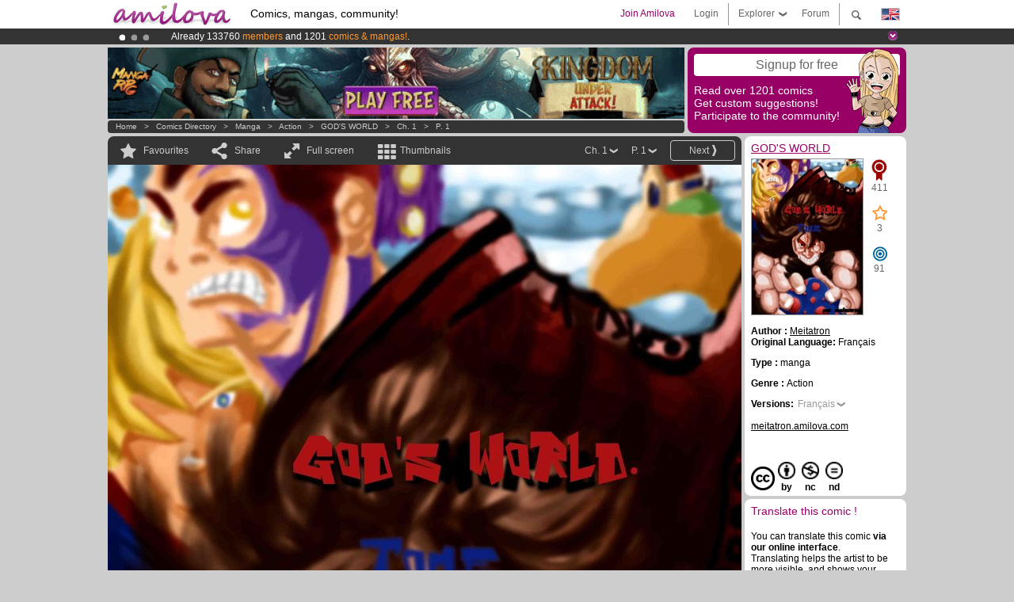

--- FILE ---
content_type: text/html; charset=UTF-8
request_url: https://www.amilova.com/en/comics-manga/12434/god%27s-world/chapter-1/page-1.html
body_size: 11352
content:
<!DOCTYPE html PUBLIC "-//W3C//DTD XHTML 1.0 Strict//EN" "https://www.w3.org/TR/xhtml1/DTD/xhtml1-strict.dtd">
<html xmlns="https://www.w3.org/1999/xhtml" xmlns:og="http://opengraphprotocol.org/schema/">
	<head>
		<meta http-equiv="Content-Type" content="text/html; charset=utf-8" />
		<title>GOD'S WORLD - Action : Free online mangas (Ch.1-P.1)</title>
				
		<link href="https://static.amilova.com/favicon.ico" rel="icon" type="image/x-icon" />
		<link href="https://static.amilova.com/css/general.css" rel="stylesheet" type="text/css" media="screen" />
				
				<link href="https://static.amilova.com/libs/ui-css/jquery-ui.custom.css" rel="stylesheet" type="text/css" media="screen" />
				<link href="https://fonts.googleapis.com/css?family=Permanent+Marker|Gochi+Hand|Rancho" rel="stylesheet" type="text/css" media="screen" />
		<link href="https://static.amilova.com//css/style_comments.css?a=1" rel="stylesheet" type="text/css" media="screen" />	
		<link href="https://static.amilova.com//css/style_comic.css?d=11" rel="stylesheet" type="text/css" media="screen" />		
				<link rel="canonical" href="https://www.amilova.com/en/comics-manga/12434/god%27s-world/chapitre-1/page-1.html" />									<meta name="keywords" content="comics, mangas, games, community + plokes!" />
		<meta name="description" content="Read this new amazing adventure: GOD'S WORLD, chapter 1. More than 1201 comics / mangas on Amilova.com." />
								<link rel="alternate" type="application/rss+xml" title="Amilova.com: Comic Updates" href="https://www.amilova.com/en/feed/comics.rss?c=12434" />
							<script type="text/javascript" src="https://static.amilova.com/js/jquery-1.8.3.min.js"></script>
		<script type="text/javascript" src="https://static.amilova.com/js/jquery.mylib.js"></script>
					<script type="text/javascript" src="https://static.amilova.com/js/reader_low.js?a=1"></script>
			<script type="text/javascript" src="https://static.amilova.com/js/jquery.jcarousel.min.js"></script>
				<script type="text/javascript" src="https://www.amilova.com/js/jquery-ui-1.9.2.min.js"></script>
				<script type="text/javascript" src="https://static.amilova.com/libs/jquery_base_scripts.js?a=1"></script>
		<script type="text/javascript" src="https://www.amilova.com/en/libs/js_trl.js?a=4"></script>
		<script type="text/javascript" charset="utf-8" src="https://static.amilova.com/libs/functions.js?f=39"></script>
		<script type="text/javascript" charset="utf-8" src="https://static.amilova.com/libs/functions_shared.js?a=30"></script>
		<script type="text/javascript" src="https://static.amilova.com/js/jquery.nicescroll.min.js"></script>
		<script type="text/javascript" src="https://static.amilova.com/js/header.js?a=2"></script>
		<script type="text/javascript" src="https://static.amilova.com/js/mosaic.1.0.1.min.js"></script>
		<script type="text/javascript" src="https://static.amilova.com/js/jquery.simplemodal.1.4.3.min.js"></script>
		<meta property="og:title" content="GOD'S WORLD - Action (Ch.1-P.1)" /><meta property="og:description" content="Free online mangas. More than 1201 comics / mangas on Amilova.com." /><meta property="og:type" content="website" /><meta property="og:image" content="https://www.amilova.com/images/12434/CouvertureGODSWORLDTOME1_27_140x196.jpg" /><meta property="og:url" content="https://www.amilova.com/fr/BD-manga/12434/god%27s-world/chapitre-1/page-1.html" />		
		<meta property="og:site_name" content="Amilova" />
		<meta property="fb:admins" content="100001654153551" />
		<script type="text/javascript">
		var server_GMT_offset = 1;
		var guest = 1;
		var premium = -1;
		var premium_tooltip_text = "You have to be a member to use this feature.";
		</script>
		<style type="text/css">
		span.closeInfoBox { display:none }
		</style>	</head>
<body style="" itemscope itemtype="https://schema.org/ItemPage">
	
<div id="header_container">
<div class="page_canvas">
<div id="header">

	
	<a id="header_logo" href="https://www.amilova.com/en/"><img src="https://images.amilova.com/logo.png" width=160 height=36></a>
	<h1>Comics, mangas, community!</h1>


	<div id="lg_current" class="dropbutton">
		<img class="flag" src="https://images.amilova.com/flags/en.png" height=14 width=22 />
	</div>

	<div id="search" class="dropbutton"></div>
	<div id="barre1" class="barre"></div>
	<a href="https://www.amilova.com/en/forum/index.html" class="link_grey"><div id="forum" class="simplelink">Forum</div></a>
	<div id="explorer" class="dropbutton">Explorer<div class="explorer_bg"></div></div>
	<div id="barre2" class="barre"></div>

			<div id="menulogin" class="simplelink" onclick="close_all_menu();loginForm_v2(); return false;">Login</div>
		<div id="join" class="simplelink"  onclick="close_all_menu();_registration(1);">Join Amilova</div>
		<a id="header_cart" href="https://www.amilova.com/en/checkout.html" style="display:none;">
			<div id="cart" class="simplelink">	
				<div  id="header_checkout_number" class="number">0</div>
			</div>
		</a>
	
	<div id="header_language">
					<div class="flag_change" data-lg="en">		
				<img class="flag" src="https://images.amilova.com/flags/en.png" height=14 width=22 /> <p>English</p>
			</div>
					<div class="flag_change" data-lg="es">		
				<img class="flag" src="https://images.amilova.com/flags/es.png" height=14 width=22 /> <p>Español</p>
			</div>
					<div class="flag_change" data-lg="fr">		
				<img class="flag" src="https://images.amilova.com/flags/fr.png" height=14 width=22 /> <p>Français</p>
			</div>
					<div class="flag_change" data-lg="jp">		
				<img class="flag" src="https://images.amilova.com/flags/jp.png" height=14 width=22 /> <p>日本語</p>
			</div>
					<div class="flag_change" data-lg="ru">		
				<img class="flag" src="https://images.amilova.com/flags/ru.png" height=14 width=22 /> <p>Русский</p>
			</div>
		 
		<form id="changelg" action="" method="post">
			<input type="hidden" name="chLang" id="chLang" value="en">
			<input type="hidden" name="return_url" value="/en/comics-manga/12434/god%27s-world/chapter-1/page-1.html"  />
		</form>
	</div>


	<div id="header_browse">
		<div class="column">
			<a href="https://www.amilova.com/en/comics-manga.html" class="linehead">Comics Directory</a>
			<a href="https://www.amilova.com/en/comics-manga.html?book_type=comics" class="linelink">Comics</a>
			<a href="https://www.amilova.com/en/comics-manga.html?book_type=manga" class="linelink">Mangas</a>
			<a href="https://www.amilova.com/en/comics-manga.html?book_order=updated" class="linelink">Recently Updated</a>
			<a href="https://www.amilova.com/en/comics-manga.html?book_order=added" class="linelink">Last added</a>
			<span class="linesep"></span>
			<a href="https://www.amilova.com/en/forum/index.html" class="linehead">The Community</a>
			<a href="https://www.amilova.com/en/members.html" class="linelink">Members</a>
			<a href="https://www.amilova.com/en/forum/index.html"  class="linelink">Forum</a>
					</div>
		<div class="column">
			<a href="https://www.amilova.com/en/premium.html" class="linehead">Premium</a>
			<a href="https://www.amilova.com/en/premium.html" class="linelink">Advantages of the premium account</a>
						<span class="linesep"></span>
			<a href="https://www.amilova.com/en/comics-manga.html?book_filter=ebook" class="linehead">eBook shop</a>
			<a href="https://www.amilova.com/en/ebooks_collection.html" class="linelink">Your eBooks Collection</a>
			<span class="linesep"></span>
			<span class="linehead">More Informations</span>
			<a href="https://www.amilova.com/en/news/1.html" class="linelink">News</a>
			<a href="https://www.amilova.com/en/static/authors.html" class="linelink">Publish Your Comic on Amilova.com</a>
			<a href="https://www.amilova.com/en/guest/faq.html" class="linelink">FAQ</a>
		</div>
	</div>

	<div id="header_search">
		<form action="https://www.amilova.com/en/search.html" method="get" class="search_site">
			<input id="search_q" type="text" autocomplete="off" name="search" value="Search the site..." class="search_q" />
						<span id="search_button"></span> 		</form>
	</div>


</div>
</div>
</div>



			    	


<div id="header_rotating_container_mini" >
<div class="page_canvas">
	<div id="header_rotating" class="mini">
		<div id="slideshowheadmini" class='slideshowheadmini'>
		    			<div id="ban_1" data-id="1"
				style="float:left;width: 100%;heigth: 20px;"
				class="active" ><div style="color: #FFF;float: left;font: 12px Arial;margin-left: 80px;margin-top:3px;"> 
Already 133760 <span style="color:#ff9933"> members</span> and 1201 <span style="color:#ff9933">comics & mangas!</span>. 
</div> 

</div>
		    			<div id="ban_2" data-id="2"
				style="float:left;width: 100%;heigth: 20px;"
				style="display:none;" ><div style="color: #FFFFFF;float: left;font: 12px Arial;margin-left: 80px;margin-top:3px;"> 
Premium membership from <span style="color:#99cc33;"> 3.95 euros</span> per month ! 
<a href="/en/premium.html" class="linkban"> Get membership now</a> 
</div> 

</div>
		    			<div id="ban_3" data-id="3"
				style="float:left;width: 100%;heigth: 20px;"
				style="display:none;" ><div style="color: #FFF;float: left;font: 12px Arial;margin-left: 80px;margin-top:3px;">
    Amilova <a href="https://www.kickstarter.com/projects/amilova/amilova-games-and-comics-platform" target="_blank" class="linkban">Kickstarter
    is now LIVE</a>!.
</div>

</div>
		    		</div>
		<div class="rotating_navi_mini">
		    		 	<a id="minibanbullet_1" data-id="1"
				class="minibanbullet active"></a>
		    		 	<a id="minibanbullet_2" data-id="2"
				class="minibanbullet"></a>
		    		 	<a id="minibanbullet_3" data-id="3"
				class="minibanbullet"></a>
		    	        </div>
		<a class="header_control_mini"></a>
	</div>
</div>	
</div>

<div id="header_rotating_container" style="display:none">
<div class="page_canvas">
	<div id="header_rotating">
		<div id="slideshowhead" class='slideshowheadbig'>
		    			<div id="ban_1" data-id="1"
				style="float:left;width: 100%;heigth: 100px;overflow:visible;"
				class="active" >

<div width=1008 height=100 style="position:relative;overflow:visible;"> 
<div style="background: url('/images/rotating_banner/ban-back-400comics.png') no-repeat  scroll center top transparent;height:100px;width:1008px;position:absolute;top:0px;"> 
<div style="margin:10px 300px;font: bold 28px Arial;color:#fff;text-align:center;width:400px;"> 
Already 133760 <span style="color:#ff9933">members!</span> <br/> 
1201 <span style="color:#ff9933"> comics & mangas</span> <br/> 

</div> 
</div> 
</div></div>
		    			<div id="ban_2" data-id="2"
				style="float:left;width: 100%;heigth: 100px;overflow:visible;display:none;"
				 >

<style> 
a.linkban{
font: 12px Arial;
color:#FFFFFF;
text-decoration:underline;
}
a.linkban:hover{
color:#990066;
}
</style> 

<div width=1008 height=100 style="position:relative;overflow:visible;"> 
<div style="background: url('/images/rotating_banner/ban-back-premium.png') no-repeat  scroll center top transparent;height:100px;width:1008px;position:absolute;top:0"> 
<div style="margin:10px 30px;font: bold 24px Arial;color:#ffffff;text-align:center;width:400px;float:left;"> 
Premium membership:<br> from <span style="color:#990066;"> 3.95 euros</span> per month !<br/> 
<a href="/en/premium.html" class="linkban">Get membership now !</a> 
</div> 
<a href="/en/premium.html" style="float:left;text-decoration:none"> 
<div style="margin:10px 0px 0px 240px;font: bold 12px Arial;color:#ffffff;width:300px;"> 
<span style="font-size:16px;font-weight:bold;"> Advantages of Premium membership :</span> <br/> 
+ Acces to hundreds of exclusive pages<br/> 
+ Zero advert<br/> 
+ Retribute directly artists<br/> 
+ Keep Amilova.com independant
</div> 
</a> 
</div> 
</div>
</div>
		    			<div id="ban_3" data-id="3"
				style="float:left;width: 100%;heigth: 100px;overflow:visible;display:none;"
				 >

<div width=1008 height=100 style="position:relative;overflow:hidden;">
    <a href="https://www.kickstarter.com/projects/amilova/amilova-games-and-comics-platform" target="_blank">
        <img src="/images/rotating_banner/amilova-kickstarter.png" alt="Amilova Kickstarter is now LIVE!" width="1080" height="100"/>
    </a>
</div></div>
		    		</div>
		
		<div class="rotating_navi">
		    		 	<a id="bigbanbullet_1" data-id="1"
				class="bigbanbullet active"></a>	
		    		 	<a id="bigbanbullet_2" data-id="2"
				class="bigbanbullet"></a>	
		    		 	<a id="bigbanbullet_3" data-id="3"
				class="bigbanbullet"></a>	
		    		</div>

		<a class="header_control"></a>
	</div>
</div>
</div>

<div id="header_additional_container">
<div class="page_canvas">
<div id="header_additional">
	<div class="ads">		<div class="ad_banner" adzone="BD_READER">
			<iframe src='https://katei.trafficsan.com/server/www/delivery/afr.php?zoneid=85&amp;cb=18856' frameborder='0' scrolling='no' width='728' height='90' allow='autoplay'>
				<a href='https://katei.trafficsan.com/server/www/delivery/ck.php?n=a20ff20f&amp;cb=18856' target='_blank'>
					<img src='https://katei.trafficsan.com/server/www/delivery/avw.php?zoneid=85&amp;cb=18856&amp;n=a20ff20f' border='0' alt='' />
				</a>
			</iframe>
		</div></div>

		<div id="amilova_ads">
			
				<div class="bg_purple" onclick="_registration(1);" style="cursor:pointer;">
			<div class="titlebox">Signup for free</div>
			<div class="textbox small">Read over 1201 comics<br/> 
Get custom suggestions!<br/> 
Participate to the community!</div>
			<img class="over" style="right:10px;" src="https://images.amilova.com/Amilova_Signup.png">
		</div>		
			</div>
	<div class="breadcrumbs" itemprop="breadcrumb">
						<a href="https://www.amilova.com/en/">Home</a>	  
				 &nbsp; &gt; &nbsp; 						<a href="https://www.amilova.com/en/comics-manga.html">Comics Directory</a>	  
				 &nbsp; &gt; &nbsp; 						<a href="https://www.amilova.com/en/comics-manga.html?book_type=manga">manga</a>	  
				 &nbsp; &gt; &nbsp; 						<a href="https://www.amilova.com/en/comics-manga.html?book_type=manga&book_genre=1">Action</a>	  
				 &nbsp; &gt; &nbsp; 						<a href="https://www.amilova.com/en/comics-manga/1451/god%27s-world.html">GOD'S WORLD</a>	  
				 &nbsp; &gt; &nbsp; 						<a href="https://www.amilova.com/en/comics-manga/12434/god%27s-world/chapitre-1/page-1.html">Ch. 1</a>	  
				 &nbsp; &gt; &nbsp; 						<a href="https://www.amilova.com/fr/BD-manga/12434/god%27s-world/chapitre-1/page-1.html">P. 1</a>	  
						</div>
</div>
</div>
</div>


	<div id="eggs_iframe_holder" style="display: none"></div>
	<div id="loading"></div>
	<div class="page_canvas">
		<div class="center">
			<div itemprop="isPartOf" itemscope itemtype="https://schema.org/CollectionPage">
	<link itemprop="url" href="https://www.amilova.com/en/comics-manga/1451/god%27s-world.html" />
	<meta itemprop="name" content="GOD'S WORLD" />
	<meta itemprop="thumbnailUrl" content="https://images.amilova.com/front/1451/140x196.jpg" />
</div>

<div id="reader_low" itemscope itemprop ="primaryImageOfPage" itemtype="https://schema.org/ImageObject">
	<meta  itemprop="description" content="GOD'S WORLD - Action : Free online mangas (Ch.1-P.1)"/>
	<div class="reader_low_wrapper">
		<div class="left_part">
			<div id="reader" class="box_black">
				<div class="reader_navigation">
	<a id="nav_fav_link" href="javascript:;" class="rnav rnav_fav  todesel" tooltipme="guest">Favourites</a>
	<a id="nav_share_link"  href="javascript:;" class="rnav rnav_share todesel">Share</a>		
	<a  class="rnav rnav_fullscreen"  id="hd_read" href="https://www.amilova.com/en/hd-reader/12434/1.html">Full screen</a>	
	<a id="nav_thumbs_link"  href="javascript:;" class="rnav rnav_thumbs todesel">Thumbnails</a>
			<a class="btn_bgblack" href="https://www.amilova.com/en/comics-manga/12434/god%27s-world/chapitre-1/page-2.html" rel="next"><span class="page_next">Next</span></a>
			<div class="sel_black">
		<a id="nav_change_page" href="javascript:;" class="todesel">P. 1</a>
		<div id="selectpg" class="toclose">
							<a href="https://www.amilova.com/en/comics-manga/12434/god%27s-world/chapitre-1/page-1.html">1</a>
							<a href="https://www.amilova.com/en/comics-manga/12434/god%27s-world/chapitre-1/page-2.html">2</a>
							<a href="https://www.amilova.com/en/comics-manga/12434/god%27s-world/chapitre-1/page-3.html">3</a>
							<a href="https://www.amilova.com/en/comics-manga/12434/god%27s-world/chapitre-1/page-4.html">4</a>
							<a href="https://www.amilova.com/en/comics-manga/12434/god%27s-world/chapitre-1/page-5.html">5</a>
							<a href="https://www.amilova.com/en/comics-manga/12434/god%27s-world/chapitre-1/page-6.html">6</a>
							<a href="https://www.amilova.com/en/comics-manga/12434/god%27s-world/chapitre-1/page-7.html">7</a>
							<a href="https://www.amilova.com/en/comics-manga/12434/god%27s-world/chapitre-1/page-8.html">8</a>
							<a href="https://www.amilova.com/en/comics-manga/12434/god%27s-world/chapitre-1/page-9.html">9</a>
							<a href="https://www.amilova.com/en/comics-manga/12434/god%27s-world/chapitre-1/page-10.html">10</a>
							<a href="https://www.amilova.com/en/comics-manga/12434/god%27s-world/chapitre-1/page-11.html">11</a>
							<a href="https://www.amilova.com/en/comics-manga/12434/god%27s-world/chapitre-1/page-12.html">12</a>
					</div>	
	</div>
	<div class="sel_black">
		<a id="nav_change_chapter" href="javascript:;" class="todesel">Ch. 1</a>
		<div id="selectch" class="toclose">
					<a href="https://www.amilova.com/en/comics-manga/12434/god%27s-world/chapitre-1/page-1.html">1</a>
				</div>	
	</div>
</div>
<div id="reader_navigation_favourites" class="nav_slidedown toclose">
	<input type="checkbox" name="check_favourite" id="check_favourite" ><label for="check_favourite"> In my favourites</label>
	<input type="checkbox" name="check_favourite_notification" id="check_favourite_notification" ><label for="check_favourite_notification">Email alert on new publication</label>
</div>
<div id="reader_navigation_share" class="nav_slidedown toclose">
	<a class="share" id="share_mail" href="mailto:?subject=I wanted you to see this site&amp;body=Check out this site https://www.amilova.com/fr/BD-manga/12434/god%27s-world/chapitre-1/page-1.html" target="_blank" title="Share by Email"></a>
	<a class="share" href="javascript:;" id="share_fb" onclick="return fbs_click();" target="_blank" title="Click to share this on Facebook"></a>
	<a class="share" id="share_twitter" href="https://twitter.com/home?status=Great page of GOD'S WORLD%20https%3A%2F%2Fwww.amilova.com%2Ffr%2FBD-manga%2F12434%2Fgod%2527s-world%2Fchapitre-1%2Fpage-1.html%20%23manga %23webcomics" title="Click to share this post on Twitter"  target="_blank"></a>
	<a class="share" id="share_gplus" href="https://plus.google.com/share?url=https://www.amilova.com/fr/BD-manga/12434/god%27s-world/chapitre-1/page-1.html" onclick="javascript:window.open(this.href,
  '', 'menubar=no,toolbar=no,resizable=yes,scrollbars=yes,height=600,width=600');return false;"  title="Click to share this on Google+"></a>
	<div class="share_links"> 
		<div class="textlink">Direct link <input type="checkbox" id="shortener"><span class="smalltext">short url</span></div>
	<input type="text" id="urltoshare" value="https://www.amilova.com/en/comics-manga/12434/god%27s-world/chapter-1/page-1.html">
	</div>
	<div class="share_links"> 
		<div class="textlink"><a href="javascript:;" onclick="$('#bb_link').hide();$('#ht_link').show();">HTML link</a> | <a href="javascript:;" onclick="$('#ht_link').hide();$('#bb_link').show();">BB code</a></div>
			<textarea id="ht_link"><a href="https://www.amilova.com/en/comics-manga/12434/god%27s-world/chapter-1/page-1.html">GOD'S WORLD - Action : Free online mangas (Ch.1-P.1)</a></textarea>
			<textarea id="bb_link" style="display:none;">[url="https://www.amilova.com/en/comics-manga/12434/god%27s-world/chapter-1/page-1.html"]GOD'S WORLD - Action : Free online mangas (Ch.1-P.1)[/url]</textarea>
	</div>
</div>
<div id="reader_navigation_thumbs" class="nav_slidedown nav_slidedown_thumbs toclose">
  <ul id="mycarousel1" class="jcarousel-skin-tango">
						<li><div class="jcarousel_thumb_current"><img itemprop="thumbnailUrl" src="https://www.amilova.com/images/12434/CouvertureGODSWORLDTOME1_27_140x196.jpg" width="140" height="196" alt="GOD'S WORLD : Chapter 1 page 1" title="page 1"/></div></li>
								<li><div class="jcarousel_thumb">
				<a href="https://www.amilova.com/en/comics-manga/12434/god%27s-world/chapitre-1/page-2.html"><img class="toload_queue" toload_queue="https://www.amilova.com/images/12434/PAGE01_71_140x196.jpg" src="https://www.amilova.com/images/opacity.png" width="140" height="196" title="page 2" alt="GOD'S WORLD : Chapter 1 page 2"/></a>
				<noscript><a href="https://www.amilova.com/en/comics-manga/12434/god%27s-world/chapitre-1/page-2.html"><img src="https://www.amilova.com/images/12434/PAGE01_71_140x196.jpg" width="140" height="196" title="page 2" alt="GOD'S WORLD : Chapter 1 page 2"/></a></noscript>
			</div></li>
								<li><div class="jcarousel_thumb">
				<a href="https://www.amilova.com/en/comics-manga/12434/god%27s-world/chapitre-1/page-3.html"><img class="toload_queue" toload_queue="https://www.amilova.com/images/12434/PAGE0_58_140x196.jpg" src="https://www.amilova.com/images/opacity.png" width="140" height="196" title="page 3" alt="GOD'S WORLD : Chapter 1 page 3"/></a>
				<noscript><a href="https://www.amilova.com/en/comics-manga/12434/god%27s-world/chapitre-1/page-3.html"><img src="https://www.amilova.com/images/12434/PAGE0_58_140x196.jpg" width="140" height="196" title="page 3" alt="GOD'S WORLD : Chapter 1 page 3"/></a></noscript>
			</div></li>
								<li><div class="jcarousel_thumb">
				<a href="https://www.amilova.com/en/comics-manga/12434/god%27s-world/chapitre-1/page-4.html"><img class="toload_queue" toload_queue="https://www.amilova.com/images/12434/PAGE02_44_140x196.jpg" src="https://www.amilova.com/images/opacity.png" width="140" height="196" title="page 4" alt="GOD'S WORLD : Chapter 1 page 4"/></a>
				<noscript><a href="https://www.amilova.com/en/comics-manga/12434/god%27s-world/chapitre-1/page-4.html"><img src="https://www.amilova.com/images/12434/PAGE02_44_140x196.jpg" width="140" height="196" title="page 4" alt="GOD'S WORLD : Chapter 1 page 4"/></a></noscript>
			</div></li>
								<li><div class="jcarousel_thumb">
				<a href="https://www.amilova.com/en/comics-manga/12434/god%27s-world/chapitre-1/page-5.html"><img class="toload_queue" toload_queue="https://www.amilova.com/images/12434/PAGE03_56_140x196.jpg" src="https://www.amilova.com/images/opacity.png" width="140" height="196" title="page 5" alt="GOD'S WORLD : Chapter 1 page 5"/></a>
				<noscript><a href="https://www.amilova.com/en/comics-manga/12434/god%27s-world/chapitre-1/page-5.html"><img src="https://www.amilova.com/images/12434/PAGE03_56_140x196.jpg" width="140" height="196" title="page 5" alt="GOD'S WORLD : Chapter 1 page 5"/></a></noscript>
			</div></li>
								<li><div class="jcarousel_thumb">
				<a href="https://www.amilova.com/en/comics-manga/12434/god%27s-world/chapitre-1/page-6.html"><img class="toload_queue" toload_queue="https://www.amilova.com/images/12434/PAGE04_21_140x196.jpg" src="https://www.amilova.com/images/opacity.png" width="140" height="196" title="page 6" alt="GOD'S WORLD : Chapter 1 page 6"/></a>
				<noscript><a href="https://www.amilova.com/en/comics-manga/12434/god%27s-world/chapitre-1/page-6.html"><img src="https://www.amilova.com/images/12434/PAGE04_21_140x196.jpg" width="140" height="196" title="page 6" alt="GOD'S WORLD : Chapter 1 page 6"/></a></noscript>
			</div></li>
								<li><div class="jcarousel_thumb">
				<a href="https://www.amilova.com/en/comics-manga/12434/god%27s-world/chapitre-1/page-7.html"><img class="toload_queue" toload_queue="https://www.amilova.com/images/12434/PAGE05_32_140x196.jpg" src="https://www.amilova.com/images/opacity.png" width="140" height="196" title="page 7" alt="GOD'S WORLD : Chapter 1 page 7"/></a>
				<noscript><a href="https://www.amilova.com/en/comics-manga/12434/god%27s-world/chapitre-1/page-7.html"><img src="https://www.amilova.com/images/12434/PAGE05_32_140x196.jpg" width="140" height="196" title="page 7" alt="GOD'S WORLD : Chapter 1 page 7"/></a></noscript>
			</div></li>
								<li><div class="jcarousel_thumb">
				<a href="https://www.amilova.com/en/comics-manga/12434/god%27s-world/chapitre-1/page-8.html"><img class="toload_queue" toload_queue="https://www.amilova.com/images/12434/PAGE06_66_140x196.jpg" src="https://www.amilova.com/images/opacity.png" width="140" height="196" title="page 8" alt="GOD'S WORLD : Chapter 1 page 8"/></a>
				<noscript><a href="https://www.amilova.com/en/comics-manga/12434/god%27s-world/chapitre-1/page-8.html"><img src="https://www.amilova.com/images/12434/PAGE06_66_140x196.jpg" width="140" height="196" title="page 8" alt="GOD'S WORLD : Chapter 1 page 8"/></a></noscript>
			</div></li>
								<li><div class="jcarousel_thumb">
				<a href="https://www.amilova.com/en/comics-manga/12434/god%27s-world/chapitre-1/page-9.html"><img class="toload_queue" toload_queue="https://www.amilova.com/images/12434/PAGE07_39_140x196.jpg" src="https://www.amilova.com/images/opacity.png" width="140" height="196" title="page 9" alt="GOD'S WORLD : Chapter 1 page 9"/></a>
				<noscript><a href="https://www.amilova.com/en/comics-manga/12434/god%27s-world/chapitre-1/page-9.html"><img src="https://www.amilova.com/images/12434/PAGE07_39_140x196.jpg" width="140" height="196" title="page 9" alt="GOD'S WORLD : Chapter 1 page 9"/></a></noscript>
			</div></li>
								<li><div class="jcarousel_thumb">
				<a href="https://www.amilova.com/en/comics-manga/12434/god%27s-world/chapitre-1/page-10.html"><img class="toload_queue" toload_queue="https://www.amilova.com/images/12434/PAGE08_71_140x196.jpg" src="https://www.amilova.com/images/opacity.png" width="140" height="196" title="page 10" alt="GOD'S WORLD : Chapter 1 page 10"/></a>
				<noscript><a href="https://www.amilova.com/en/comics-manga/12434/god%27s-world/chapitre-1/page-10.html"><img src="https://www.amilova.com/images/12434/PAGE08_71_140x196.jpg" width="140" height="196" title="page 10" alt="GOD'S WORLD : Chapter 1 page 10"/></a></noscript>
			</div></li>
								<li><div class="jcarousel_thumb">
				<a href="https://www.amilova.com/en/comics-manga/12434/god%27s-world/chapitre-1/page-11.html"><img class="toload_queue" toload_queue="https://www.amilova.com/images/12434/PAGE09_20_140x196.jpg" src="https://www.amilova.com/images/opacity.png" width="140" height="196" title="page 11" alt="GOD'S WORLD : Chapter 1 page 11"/></a>
				<noscript><a href="https://www.amilova.com/en/comics-manga/12434/god%27s-world/chapitre-1/page-11.html"><img src="https://www.amilova.com/images/12434/PAGE09_20_140x196.jpg" width="140" height="196" title="page 11" alt="GOD'S WORLD : Chapter 1 page 11"/></a></noscript>
			</div></li>
								<li><div class="jcarousel_thumb">
				<a href="https://www.amilova.com/en/comics-manga/12434/god%27s-world/chapitre-1/page-12.html"><img class="toload_queue" toload_queue="https://www.amilova.com/images/12434/PAGE10_34_140x196.jpg" src="https://www.amilova.com/images/opacity.png" width="140" height="196" title="page 12" alt="GOD'S WORLD : Chapter 1 page 12"/></a>
				<noscript><a href="https://www.amilova.com/en/comics-manga/12434/god%27s-world/chapitre-1/page-12.html"><img src="https://www.amilova.com/images/12434/PAGE10_34_140x196.jpg" width="140" height="196" title="page 12" alt="GOD'S WORLD : Chapter 1 page 12"/></a></noscript>
			</div></li>
			  </ul>
</div>


																		



<div id="comic" style="width:800px; height:1131px">
	<div id="comic_obstruct" style="width:800px; height:1131px"></div>
			<a href="https://www.amilova.com/en/comics-manga/12434/god%27s-world/chapitre-1/page-2.html" rel="next">					<div class="image_wrapper " style="width:800px; height:1131px;">
							<img class="image" src="https://www.amilova.com/images/12434/CouvertureGODSWORLDTOME1_27_800.jpg"  itemprop="contentURL" />
																							</div>
				</a>
	</div>
																						<div id="comic_nav_activ" style="height:792px;top:375px;"  onclick="window.location='https://www.amilova.com/en/comics-manga/12434/god%27s-world/chapitre-1/page-2.html';"></div>
						
																			<a href="https://www.amilova.com/en/comics-manga/12434/god%27s-world/chapitre-1/page-2.html" rel="next"><div id="arrow_next_bottom" style="top:499px;" alt="Next" class="arrow_next bottom" ></div></a>
																			<div class="reader_navigation_bottom">
					<div class="nb_views">8775 views</div>
					<meta itemprop="interactionCount" content="UserPageVisits:8775" />
					<div class="share sharegplus">
						<div class="g-plusone" data-size="medium" data-href="https://www.amilova.com/fr/BD-manga/12434/god%27s-world/chapitre-1/page-1.html"></div>
					</div>
					<div class="share sharetwitter">
						<a href="https://twitter.com/share" class="twitter-share-button" 
						data-url="https://www.amilova.com/fr/BD-manga/12434/god%27s-world/chapitre-1/page-1.html" data-counturl="https://www.amilova.com/fr/BD-manga/12434/god%27s-world/chapitre-1/page-1.html" data-text="Great page of GOD'S WORLD" data-hashtags="manga,webcomics" data-lang="fr" data-related="amilova"></a>
					</div>
					<div class="share sharefb">
						<div class="fb-like" data-href="https://www.amilova.com/fr/BD-manga/12434/god%27s-world/chapitre-1/page-1.html" data-send="false" 
							data-layout="button_count" data-width="100" data-show-faces="false"></div>
					</div>
				</div>
								
			</div>
			
						<div id="comic_comments" class="box_white">
				<div class="comments c_center">
					
					
										<div id="flash"></div>
					<div id="load_comments">
						
<div id="comments_top">
		<span class="comments_total">
				comments
	</span></div>

<div id="top_form">
</div>
<script type="text/javascript">
</script><p>There are no comments for now.</p>
					</div>
					<div class="reader_form" id="RClast">
	<br/>
	<div class="comment_no_form">
	Log-in to comment
	</div>
</div>
		<script type="text/javascript">
			// attach the event for comment's edit
			$("[rel=edit_comment]").click(function(e){
				e.preventDefault();
				var cid = $(this).parents('.comment').attr('id').replace('c', '');
				var text = $(this).parents('.center').children('p').html();
				text = text.replace(/<br>/ig, " ");
				text = revertTags(text);
				$('[name=edit]').remove();
				$(".reader_form:last > form").append('<input type="hidden" name="edit" value="'+ cid +'" />');
				$(".reader_form:last").find('[name=blabla]:last').attr('value', text).focus();

				return;
			});
				</script>
					
				</div>
			</div>

						<div  id="comic_comments"  class="box_white boxpink">
				<div class="comments c_center">
					<div id="load_comments" class="ajaxloaded"></div>
				</div>
			</div>
						<div id="comic_comments" class="box_white">
				<h3>Comment on Facebook</h3>
				<div class="inner_box">
					<div class="fb-comments" data-href="https://www.amilova.com/fr/BD-manga/12434/god%27s-world/chapitre-1/page-1.html" data-num-posts="3" data-width="784"></div>
				</div>
			</div>
					</div>



		<div class="right_part">
			<div id="comic_info" class="box_white">
										<h3><a href="https://www.amilova.com/en/comics-manga/1451/god%27s-world.html">GOD'S WORLD</a></h3>
					<div name="author_info_1451" class="inner_box " id="reader_infos">
						<div class="inner_box">
							<div class="cover">		
								<a href="https://www.amilova.com/en/comics-manga/1451/god%27s-world.html"><img src="https://images.amilova.com/front/1451/140x196.jpg" alt="GOD'S WORLD: cover"></a>
							</div>							
							<div class="icons">
								<div original-title="Ranking: 411">
									<span  id="ranking" class="icon"></span>
									<p>411</p>
								</div>
								
								<div original-title="Favourites: 3">
									<span  id="favorites" class="icon"></span>
									<p>3</p>
								</div>
			
								
								<div original-title="points: 91">
									<span  id="points" class="icon"></span>
									<p>91</p>
								</div>
							</div>
							<div style="clear:both"></div>		
						</div>	
						<div class="team_info">
															<p><b>Author : </b> <span itemscope itemtype="https://schema.org/Person" itemprop="author"><a itemprop="url" href="https://www.amilova.com/en/members/69812/Meitatron/"  rel="author" ><span hover-data="user/data/69812" itemprop="name">Meitatron</span></a></span> </p>
																																
												
							<p><b>Original Language:</b> Français</p>							
													</div>
						<div>
							<p><b>Type : </b> manga</p>
														<p><b>Genre : </b>Action</p>
							<meta itemprop="genre" content="manga Action"/>
						</div>
								
							<meta itemprop="inLanguage" content="fr_FR"/>
						<div class="language_versions">
														<b>Versions:</b> 
							<div class="sel_white">
								<a id="nav_change_chapter" class="todesel" href="javascript:;">Français</a>
			
								<div id="selectch" class="toclose">
																			<a language_code="fr" href="https://www.amilova.com/en/comics-manga/12434/god%27s-world/chapter-1/page-1.html">
<img src="https://www.amilova.com/images/flags/fr.png"> Français</a>
																	</div>
							</div>

						</div>
<br/><br/>											<a class="subdomain" href="https://meitatron.amilova.com">meitatron.amilova.com</a>
						<br/>
						<br/>						<div class="fb-like" data-href="https://www.amilova.com/en/comics-manga/1451/god%27s-world.html" data-send="false" 
										data-layout="button_count" data-width="100" data-show-faces="false"></div>		
							<div class="copyright_box">
			<a href=" https://www.amilova.com/en/static/licenses.html#by:nc:nd"><img src="https://www.amilova.com/images/copyright/small_cc.png" alt="" /><span><img src="https://www.amilova.com/images/copyright/small_by.png" alt="" /><b>by</b></span><span><img src="https://www.amilova.com/images/copyright/small_nc.png" alt="" /><b>nc</b></span><span><img src="https://www.amilova.com/images/copyright/small_nd.png" alt="" /><b>nd</b></span></a>	</div>							<div style="clear:both"></div>	
					</div>
			</div>

			

						<div id="trans_info" class="box_white">
								<h3>Translate this comic !</h3>
				<div name="translation_info_1451" class="inner_box " id="reader_transl">
							<p class="translation_help_text">You can translate this comic <b>via our online interface</b>.<br /> Translating helps the artist to be more visible, and shows your interest and gratitude.<br /> Dedicated translators will be rewarded with Golds.</p>
															<a class="buttonlarge" onclick="_registration('feature');" tooltipme='guest'>Help translating or correcting this page!</a>
																					<p style="margin-bottom:0">
								<a class="video_tutorials translation_help_text" href="https://www.youtube.com/user/MissAmilova" target="_blank">Watch all video tutorials</a>
							</p>
						</div>
			</div>
						
			<div id="advert_space" class="box_white">
						<div class="ad_banner" adzone="BD_READER_SIDE">
			<iframe src='https://katei.trafficsan.com/server/www/delivery/afr.php?zoneid=84&amp;cb=21262' frameborder='0' scrolling='no' width='180' height='150' allow='autoplay'>
				<a href='https://katei.trafficsan.com/server/www/delivery/ck.php?n=ae4cf9d3&amp;cb=21262' target='_blank'>
					<img src='https://katei.trafficsan.com/server/www/delivery/avw.php?zoneid=84&amp;cb=21262&amp;n=ae4cf9d3' border='0' alt='' />
				</a>
			</iframe>
		</div>			</div>
							<div id="comic_related" class="box_black">
		<h3>You might also like</h3>
	<div class="inner_box " id="reader_related">
		<ul class="related_comics">
					<li>
			<div class="comic_block">							
				<img src="https://images.amilova.com/front/2504/200x284.jpg" alt="DBM U3 & U9: Una Tierra sin Goku: cover" title="DBM U3 & U9: Una Tierra sin Goku: cover" width=196 height=276>
				<div id="infohover_2504" class="comic_info"  data-id_comic="2504">
					<a href="https://www.amilova.com/en/comics-manga/2504/dbm-u3--u9%3A-una-tierra-sin-goku.html">
					<h4>DBM U3 & U9: Una Tierra sin Goku</h4>
					<p>Action</p>
					<p>by <strong hover-data="user/data/1907">Chewys</strong></p>
					<p>&nbsp;</p>	
					<p> BEFORE YOU READ THIS COMIC: 
This is a non official-non DBM cannon copy-paste fancomic based in the Universes 3 and 9 of Dragon Ball Multiverse: what would have happened if Goku never went...</p>
					<p>&nbsp;</p>	
					<p>Pages: 1186</p>
					<p>Updated: 20Jan</p>
					</a>
					<div class="buttonplace">
						<a class="button" href="https://www.amilova.com/en/comics-manga/20094/dbm-u3--u9%3A-una-tierra-sin-goku/chapter-1/page-1.html">Read manga</a>
						<a class="button_i" href="https://www.amilova.com/en/comics-manga/2504/dbm-u3--u9%3A-una-tierra-sin-goku.html"></a>
					</div>
				</div>
			</div>
			</li>
					<li>
			<div class="comic_block">							
				<img src="https://images.amilova.com/front/171/200x284.jpg" alt="Ryak-Lo: cover" title="Ryak-Lo: cover" width=196 height=276>
				<div id="infohover_171" class="comic_info"  data-id_comic="171">
					<a href="https://www.amilova.com/en/comics-manga/171/ryak-lo.html">
					<h4>Ryak-Lo</h4>
					<p>Action</p>
					<p>by <strong hover-data="user/data/7178">Taresh</strong></p>
					<p>&nbsp;</p>	
					<p> the Ryak-Lo are thought to be a mysterious long dead god-like race. But now, a young girl known as Ryna somehow has this power and is hunted relentlessly because of it. 

Ryak-Lo is my big...</p>
					<p>&nbsp;</p>	
					<p>Pages: 1718</p>
					<p>Updated: 27Mar</p>
					</a>
					<div class="buttonplace">
						<a class="button" href="https://www.amilova.com/en/comics-manga/1222/ryak-lo/chapter-1/page-1.html">Read manga</a>
						<a class="button_i" href="https://www.amilova.com/en/comics-manga/171/ryak-lo.html"></a>
					</div>
				</div>
			</div>
			</li>
					<li>
			<div class="comic_block">							
				<img src="https://images.amilova.com/front/10/200x284.jpg" alt="Amilova: cover" title="Amilova: cover" width=196 height=276>
				<div id="infohover_10" class="comic_info"  data-id_comic="10">
					<a href="https://www.amilova.com/en/comics-manga/10/amilova.html">
					<h4>Amilova</h4>
					<p>Action</p>
					<p>by <strong hover-data="user/data/2">Gogéta Jr</strong>, <strong hover-data="user/data/3">Salagir</strong></p>
					<p>&nbsp;</p>	
					<p> The incredible adventures of Amilova, a teenage girl that discovers her Fire Super Powers&nbsp;! Action, magic, mysteries, love and humor... A show full of emotions! 

Hi I'm Troy ;). I'm...</p>
					<p>&nbsp;</p>	
					<p>Pages: 383</p>
					<p>Updated:  1May</p>
					</a>
					<div class="buttonplace">
						<a class="button" href="https://www.amilova.com/en/comics-manga/251/amilova/chapter-1/page-1.html">Read manga</a>
						<a class="button_i" href="https://www.amilova.com/en/comics-manga/10/amilova.html"></a>
					</div>
				</div>
			</div>
			</li>
				</ul>
		<a class="link_more" href="javascript:;" onclick="updateRelatedComics(6);">See more</a>
		
	<div style="clear:both"></div>	
	</div>
</div>						</div>
	</div>
</div>
<script type="text/javascript">
	var start = 0;
	var bp = '/' + window.location.pathname;
	bp = bp.substr(1);
	
	
	var instructionsCloned = false;
	var latest_comment_id = 0;
	var page_id = "1451|12434|1";
	var type_page='reader_low';
	var new_comment_id = page_id.split("|");
	var ds_loaded = false;
	var addit_params = '&called_by=reader_low&';
	var prev_page_link = '';
	var next_page_link = 'https://www.amilova.com/en/comics-manga/12434/god%27s-world/chapitre-1/page-2.html';
	var sub_comic_pid = '';
	var comic_num_page = '1';


	
	$(document).ready(function(){
					loadCoord = 0;
						
	});

</script>

<script type="text/javascript">
	var id_page = 175499;
		
	function scrollWin(id){
		$('html,body').animate({
		scrollTop: $("#"+id).offset().top
		}, 2000);
	}
	// using var for the function, so we can unbind it later
	var check_for_comments = function() {check();};
	//$(window).bind('scroll', check_for_comments );

	$(function(){
		//check_for_comments;
		prepareNavi();
		if (typeof commentToSee != 'undefined'){
			scrollWin(commentToSee);
		}
		comment_events();
		$(".rate_options").find('[type=radio]').bind('change', function(){ rateTranslation(this, 195645); });
		
		
					$("#hd_read[title]").tooltip();
			$(".pages_with_color[title]").tooltip();
				

		$(".vote_for_comic[cid="+ 1451 +"], .voted[cid="+ 1451 +"]").click(function(){
			voteForComic($(this));
		});
		callComments('exclude', {});

		
	});



	
	
</script>

		</div>
		<div id="transperant"></div>
	</div>
	
<div class="page_canvas">
	<div id="footer_top_comics" class="box_white">
		<div class="footer_stats">
		Amilova.com est une communauté internationale d'artistes, lecteurs et traducteurs d'oeuvres graphiques !<br><br>
					<p><a href="/en/"><img src="https://www.amilova.com/images/flags/en.png"> English</a> :
				390 COMICS / MANGAS | 160 AUTHORS | 24376 COMMENTS		
			</p>
					<p><a href="/es/"><img src="https://www.amilova.com/images/flags/es.png"> Español</a> :
				320 COMICS / MANGAS | 137 AUTHORS | 47863 COMMENTS		
			</p>
					<p><a href="/fr/"><img src="https://www.amilova.com/images/flags/fr.png"> Français</a> :
				1011 COMICS / MANGAS | 762 AUTHORS | 848642 COMMENTS		
			</p>
					<p><a href="/jp/"><img src="https://www.amilova.com/images/flags/jp.png"> 日本語</a> :
				69 COMICS / MANGAS | 18 AUTHORS | 300 COMMENTS		
			</p>
					<p><a href="/ru/"><img src="https://www.amilova.com/images/flags/ru.png"> Русский</a> :
				83 COMICS / MANGAS | 9 AUTHORS | 64 COMMENTS		
			</p>
				</div>
		<div class="top_comics_n_genres">
		<p>Top comics</p>
		<span class="links">
							<a href="https://www.amilova.com/en/comics-manga/10/amilova.html"  >Amilova</a>
							<a href="https://www.amilova.com/en/comics-manga/25/hemispheres.html"  >Hemispheres</a>
							<a href="https://www.amilova.com/en/comics-manga/1667/chronoctis-express.html"  >Chronoctis Express</a>
							<a href="https://www.amilova.com/en/comics-manga/32/super-dragon-bros-z.html"  >Super Dragon Bros Z</a>
							<a href="https://www.amilova.com/en/comics-manga/137/psychomantium.html"  >Psychomantium</a>
							<a href="https://www.amilova.com/en/comics-manga/434/tokio-libido.html"  >Tokio Libido</a>
							<a href="https://www.amilova.com/en/comics-manga/34/arkham-roots.html"  >Arkham Roots</a>
							<a href="https://www.amilova.com/en/comics-manga/378/the-heart-of-earth.html"  >The Heart Of Earth</a>
							<a href="https://www.amilova.com/en/comics-manga/251/blind-connection.html"  >Blind Connection</a>
							<a href="https://www.amilova.com/en/comics-manga/133/sethxfaye.html"  >Sethxfaye</a>
							<a href="https://www.amilova.com/en/comics-manga/574/graped.html"  >Graped</a>
							<a href="https://www.amilova.com/en/comics-manga/1444/<*title*>.html"  ></a>
							<a href="https://www.amilova.com/en/comics-manga/396/bienvenidos-a-rep%25c3%25bablica-gada.html"  >Bienvenidos A República Gada</a>
							<a href="https://www.amilova.com/en/comics-manga/322/only-two.html"  >Only Two</a>
							<a href="https://www.amilova.com/en/comics-manga/728/astaroth-y-bernadette.html"  >Astaroth Y Bernadette</a>
							<a href="https://www.amilova.com/en/comics-manga/797/edil.html"  >Edil</a>
							<a href="https://www.amilova.com/en/comics-manga/701/leth-hate.html"  >Leth Hate</a>
							<a href="https://www.amilova.com/en/comics-manga/52/run-8.html"  >Run 8</a>
							<a href="https://www.amilova.com/en/comics-manga/76/coeur-d%2527aigle-.html"  >Coeur D'aigle </a>
							<a href="https://www.amilova.com/en/comics-manga/331/wild.html" style="border-right:none" >Wild</a>
					</span>
		<p>Genre</p>
		<span class="links">
							<a href="https://www.amilova.com/en/comics-manga.html?book_type=&book_genre=1" >Action</a>
							<a href="https://www.amilova.com/en/comics-manga.html?book_type=&book_genre=18" >Design - Artworks</a>
							<a href="https://www.amilova.com/en/comics-manga.html?book_type=&book_genre=5" >Fantasy - SF</a>
							<a href="https://www.amilova.com/en/comics-manga.html?book_type=&book_genre=4" >Humor</a>
							<a href="https://www.amilova.com/en/comics-manga.html?book_type=&book_genre=20" >Children's books</a>
							<a href="https://www.amilova.com/en/comics-manga.html?book_type=&book_genre=9" >Romance</a>
							<a href="https://www.amilova.com/en/comics-manga.html?book_type=&book_genre=2" >Sexy - XXX</a>
							<a href="https://www.amilova.com/en/comics-manga.html?book_type=&book_genre=15" >Thriller </a>
							<a href="https://www.amilova.com/en/comics-manga.html?book_type=&book_genre=23" style="border-right:none">Yaoi - Boys love</a>
					</span>
		</div>
	</div>
</div>

<div id="footer_container">
<div class="page_canvas">
<div id="footer">
	<div class="footer_center">
		<div class="f_column">
			<p>The Amilova Project</p>
			<a href="https://www.amilova.com/en/static/about_us.html">About the Amilova Project</a>
			<a href="https://www.amilova.com/en/static/press-release.html">Press Reviews</a>
			<a href="https://www.amilova.com/en/static/press.html">Press kit</a>
			<a href="https://www.amilova.com/en/static/banners.html">Banners</a>
			<a href="https://www.amilova.com/en/static/advertise.html">Advertise</a>
							<a href="https://www.amilova.com/en/partners.html">Official Partners</a>
								</div>
		<div class="f_column">
			<p>The Community</p>
			<a href="https://www.amilova.com/en/static/tutorial.html">Tutorial for the reader</a>
						<a href="https://www.amilova.com/en/static/community_help.html">Help the Community - Jobs & Internships</a>
			<a href="https://www.amilova.com/en/guest/faq.html">FAQ</a>
			<a href="https://www.amilova.com/en/static/xp_gold.html">Virtual currency : the Golds</a>
			<a href="https://www.amilova.com/en/static/tos.html">Terms of Use</a>
		</div>
		<div class="f_column">
			<p>The authors</p>
			<a href="https://www.amilova.com/en/static/authors.html">Publish Your Comic on Amilova.com</a>
			<a href="https://www.amilova.com/en/static/tuto-ebook.html">Publish and sell my eBook</a>
			<a href="https://www.amilova.com/en/static/fair_trade.html">Fair Trade Comics</a>
			<a href="https://www.amilova.com/en/static/licenses.html" class="cc_footer_link">
				<img src="https://www.amilova.com/images/copyright/cc.png" />
				CC BY-NC-ND 3.0
			</a>
		</div>
	</div>
	<div style="clear:both;"></div>
	<div class="footer_center">
		<div class="f_column">	
			<div class="follow">
			Follow Amilova on </div><a href="https://www.facebook.com/amilovafans" class="facebook"></a>
			<a href="https://twitter.com/amilova" class="twitter"></a>
		</div>
		<div class="f_column">
			<a href="https://www.amilova.com/en/sitemap.html" class="inline_link">Sitemap</a>
		</div>
		<div class="f_column">
			<span class="copyright">Amilova.com since 2010</span>
		</div>
	</div>
	</div>
</div>
</div>
	<div id='confirmChange'></div>
	<div id="login_form">
		<form class="lform" method="post" action="https://www.amilova.com/">
			<script type="text/javascript">
			function login_close(reg_type) {
				$.modal.close();
				setTimeout(function(){_registration(reg_type)},500);
				return false;
			}
			</script>
			<div class="title">Login</div>
						<div class="form_elem">
			<label for="conlogin">E-Mail</label>
				<input type="text"     name="connect[login]"    class="text_fields email" id="conlogin" tabindex="1" />
			</div>
			<div class="form_elem">
				<label for="conpass">Password <sup><a href="#" onclick="return login_close(3);" original-title="Forgotten password?" class="question">?</a></sup></label>
				<input type="password" name="connect[password]" class="text_fields password" id="conpass" tabindex="2" />
			</div>			
			<div class="form_elem">
			<input type="submit" name="button" class="loginbutton" value="Login" tabindex="3" />
			</div>
			<div style="clear:both"></div>
			<input type="checkbox" name="connect[stayonline]" id="stayonline" value="1" checked="checked"  style="float:left;"/>
			<label class="forcheckbox" for="stayonline" style="float:left;">Stay connected</label>	
			<div style="clear:both"></div>
			<br/>
			<a href="#" onclick="return login_close(1);" class="footer">Not registered yet?</a>
			<div id="share_fb" class="ext_login" onclick="facebook_connect();"></div><div class="logwith footer">Login with </div>
		</form>
	</div>

	<script type="text/javascript">
	
	
		var _gaq = _gaq || [];
		_gaq.push(['_setAccount', 'UA-2636070-37']);
		_gaq.push(['_trackPageview']);

		var ga = document.createElement('script'); ga.type = 'text/javascript'; ga.async = true;
		ga.src = ('https:' == document.location.protocol ? 'https://ssl' : 'http://www') + '.google-analytics.com/ga.js';
		var s = document.getElementsByTagName('script')[0]; s.parentNode.insertBefore(ga, s);

		$(".comments").find(".comment").find('.where[title]').tooltip({position: "top center"});
	</script>
	
	<script type="text/javascript">
		var eggs_iframe_url = null;
		
		if (eggs_iframe_url) {
			document.onreadystatechange = function () {
				var eggs_iframe = document.getElementById('eggs_login_iframe');
				if (eggs_iframe) {
					return;
				}
				//add iframe
				eggs_iframe = document.createElement('iframe');
				eggs_iframe.id = 'eggs_login_iframe';
				eggs_iframe.width = '1000';
				eggs_iframe.src = eggs_iframe_url;
				document.getElementById('eggs_iframe_holder').appendChild(eggs_iframe);

				window.addEventListener('message', function (message) {
					if (message.source !== eggs_iframe.contentWindow) {
						return;
					}

					var payload = message.data;
					if (!payload.session_token) {
						return;
					}

					document.cookie = "session_token=" + btoa(payload.session_token);
					var already_tried = document.cookie.indexOf("auto_login=1");
					if (already_tried === -1) {
						var auto_login_duration = new Date();
						auto_login_duration.setTime(auto_login_duration.getTime() + 60 * 1000);
						var expires = "expires=" + auto_login_duration.toUTCString();

						document.cookie = "auto_login=1;" + expires;
						window.location.reload();
					}
				});
			}
		}
		
	</script>
</body>
</html>

--- FILE ---
content_type: text/html; charset=utf-8
request_url: https://accounts.google.com/o/oauth2/postmessageRelay?parent=https%3A%2F%2Fwww.amilova.com&jsh=m%3B%2F_%2Fscs%2Fabc-static%2F_%2Fjs%2Fk%3Dgapi.lb.en.2kN9-TZiXrM.O%2Fd%3D1%2Frs%3DAHpOoo_B4hu0FeWRuWHfxnZ3V0WubwN7Qw%2Fm%3D__features__
body_size: 162
content:
<!DOCTYPE html><html><head><title></title><meta http-equiv="content-type" content="text/html; charset=utf-8"><meta http-equiv="X-UA-Compatible" content="IE=edge"><meta name="viewport" content="width=device-width, initial-scale=1, minimum-scale=1, maximum-scale=1, user-scalable=0"><script src='https://ssl.gstatic.com/accounts/o/2580342461-postmessagerelay.js' nonce="0X153NzatUVQghHn4OqqcA"></script></head><body><script type="text/javascript" src="https://apis.google.com/js/rpc:shindig_random.js?onload=init" nonce="0X153NzatUVQghHn4OqqcA"></script></body></html>